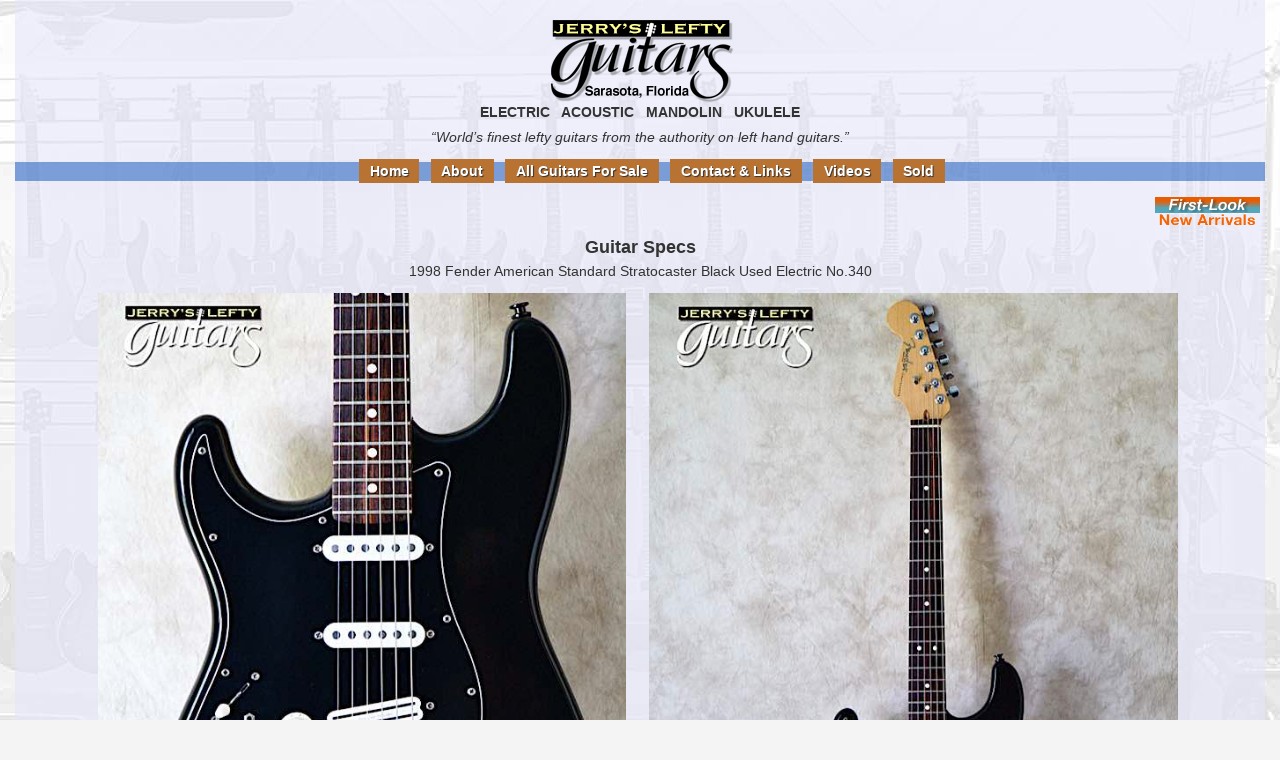

--- FILE ---
content_type: text/html; charset=UTF-8
request_url: https://www.jerrysleftyguitars.com/specs-fender-amer-standard-strat-blk-340-2207ue.html
body_size: 2268
content:
<!DOCTYPE HTML>
<html lang="en">
<head>
    <meta content="width=device-width, initial-scale=1" name="viewport">

    <meta content="IE=9; IE=8; IE=7; IE=EDGE; chrome=1" http-equiv="X-UA-Compatible">
	
	<meta http-equiv="Content-Type" content="text/html; charset=UTF-8">

<!-- Global site tag (gtag.js) - Google Analytics -->
<script async src="https://www.googletagmanager.com/gtag/js?id=G-TE8WXVB8GK"></script>
<script>
  window.dataLayer = window.dataLayer || [];
  function gtag(){dataLayer.push(arguments);}
  gtag('js', new Date());

  gtag('config', 'UA-48543905-1');
</script>

<title>Guitar Specs lefty sale 1998 Fender American Standard Stratocaster Black | Jerry's Lefty Guitars</title>

<meta content="Guitar Specs for used left handed guitar 1998 Fender American Standard Stratocaster Black | Jerry's Lefty Guitars" name="description"> 

<meta content="left handed fender guitar for sale from left hand guitar expert Jerry’s Lefty Guitars" name="keywords">

<meta name="format-detection" content="telephone=no">

<link href="stylejerry.css" rel="stylesheet" type="text/css" />
<link href="stylejerryPages.css" rel="stylesheet" type="text/css" />
<link href="stylejerrytab.css" rel="stylesheet" type="text/css" />
<link href="stylejerryPh.css" rel="stylesheet" type="text/css" />

<link rel="apple-touch-icon" href="https://www.jerrysleftyguitars.com/icon-apple-t-76t.png" />
<link rel="apple-touch-icon" sizes="76x76" href="https://www.jerrysleftyguitars.com/icon-apple-t-76t.png" />
<link rel="apple-touch-icon" sizes="120x120" href="https://www.jerrysleftyguitars.com/icon-apple-t-120o.png" />
<link rel="apple-touch-icon" sizes="152x152" href="https://www.jerrysleftyguitars.com/icon-apple-t-152g.png" />
<link rel="apple-touch-icon" sizes="180x180" href="https://www.jerrysleftyguitars.com/icon-apple-t-180pb.png" />
<link rel="icon" sizes="192x192" href="https://www.jerrysleftyguitars.com/icon-android192t.png" />
<link rel="shortcut icon" sizes="76x76" type="image/x-con" href="https://www.jerrysleftyguitars.com/favicon76pb.ico" />

<script>
function goBack() {
    window.history.back();
}
</script>
</head>

<body>

<div id="containerSpecs">
<a id="top"></a>

<div class="header">
<p><a href="index.html"><img src="_graphics/logo-jerrys2017.png" width="216" height="93" alt="Jerry's Lefty Guitars logo" /></a></p>
<div class="headerExtraText">
<p class="Sp"><strong>&nbsp;ELECTRIC&nbsp; &nbsp;ACOUSTIC&nbsp; &nbsp;MANDOLIN&nbsp;&nbsp;&nbsp;UKULELE&nbsp;</strong></p>
<!-- end headerExtraText--></div>
<p class="Sp"><em>&ldquo;World&rsquo;s finest lefty guitars from the authority on left hand guitars.&rdquo;</em></p>
<!-- end header--></div>

<div class="navigation">
<ul>
<li><a href="index.html">Home</a></li>
<li><a href="about/index.html">About</a></li>
<li><a href="left-handed-guitars-directory.html">All Guitars For Sale</a></li>
<li><a href="about/contact.html">Contact &amp; Links</a></li>
<li><a href="videos/index.html">Videos</a></li>
<li><a href="sold/index.html">Sold</a></li>
</ul>
<!-- end navigation--></div>

<div class="social">
<p><a href="http://www.jerrysleftyguitars.blogspot.com" target="_blank"><img src="_graphics/icon-first-look.png" width="105" height="30" alt="first look blogspot logo" class="firstLook" /></a></p>
<!-- end social--></div>

<div class="navMenu">
<div id="main">
<p>&nbsp;&nbsp;&nbsp;&nbsp;<span style="background-color:#63bfb7;color:#333333;font-size:30px;cursor:pointer;overflow:hidden;" onclick="openNav()">&#9776;</span>
<span style="color:#3D958E;font-size:18px;cursor:pointer" onclick="openNav()">&nbsp;<strong>MENU</strong></span></p>
<!-- end main--></div>

<div id="sideNavi" class="sidenav">
<a href="javascript:void(0)" class="closebtn" onclick="closeNav()">&times;</a>
<a href="index.html">Home</a>
<a href="about/index.html">About</a>
<a href="left-handed-guitars-directory.html">All Guitars For Sale</a>
<a href="about/contact.html">Contact &amp; Links</a>
<a href="videos/index.html">Videos</a>
<a href="sold/index.html">Sold</a>
<!-- end sideNavi--></div>
<!-- end navMenu--></div>

<div id="photoWrap">
<div class="photoRow">
<h1><strong>Guitar Specs</strong></h1>
<h2>1998 Fender American Standard Stratocaster Black Used Electric No.340</h2>
<!-- end photoRow--></div>

<div class="photoColumn">
<img src="images/left-handed/fender-guitar-amer-standard-strat-blk-340c.jpg" alt="sale guitar for lefthanders used electric 1998 Fender American Standard Stratocaster Black No.340 Close-up View" />
<!-- end photoColumn--></div>

<div class="photoColumn">
<img src="images/left-handed/fender-guitar-amer-standard-strat-blk-340f.jpg" alt="sale guitar for lefthanders used electric 1998 Fender American Standard Stratocaster Black No.340 Front View" />
<!-- end photoColumn--></div>

<div class="photoColumn">
<img src="images/left-handed/fender-guitar-amer-standard-strat-blk-340b.jpg" alt="sale guitar for lefthanders used electric 1998 Fender American Standard Stratocaster Black No.340 Back View" />
<!-- end photoColumn--></div>

<div class="photoColumn">
<img src="images/left-handed/fender-guitar-amer-standard-strat-blk-340s.jpg" alt="sale guitar for lefthanders used electric 1998 Fender American Standard Stratocaster Black No.340 Side View" />
<!-- end photoColumn--></div>

<div class="photoColumn">
<img src="images/left-handed/fender-guitar-amer-standard-strat-blk-340case.jpg" alt="sale guitar for lefthanders used electric 1998 Fender American Standard Stratocaster Black No.340 Case View" />
<!-- end photoColumn--></div>

<div class="photoColumn">
<h1><a href="https://www.flickr.com/photos/97189459@N06/albums/72177720300586337" target="_blank">View all photos of this guitar</a></h1>
<p>Manufacturer: Fender American Standard Stratocaster Black No.340</p>
<p>Model: American Standard Stratocaster</p>
<p>Instrument: Electric used left handed guitar No.340.</p>
<p>Condition (1998): 9.8 of 10</p>
<p>Color: Black</p>
<p>Weight: 8.0 lbs.</p>
<p>Additional Features with Comments from Jerry: Modded out to be like the Kurt Cobain Strat. Seymour Duncan Mini JB59 in the bridge position with coil split switch. My favorite Fender red label form fit case. Original white pick guard and and pick ups are in the case. Some very tiny dents in the top.</p>
<p>Case: Form-Fit Hardshell included in price.</p>

<!-- end photoColumn--></div>
<!-- end photoWrap--></div>

<div id="footerWrap">
<div id="footer">
<p class="button"><button onclick="goBack()">Back one page</button> <span class="sp1"><a href="#top">Top</a></span></p>

<p><a href="https://www.facebook.com/JerrysLeftyGuitars" target="_blank"><img src="_graphics/logo-facebookf.png" width="25" height="25" alt="Facebook logo" /></a></p>

<p><strong>Jerry's Lefty Guitars</strong> (Since&nbsp;2007)</p>
<p>Sarasota, Florida USA</p>
<p><img src="_graphics-na/number-main.gif" width="170" height="48" alt="number" /></p>
<!-- end footer --></div>
<!-- end footerWrap --></div>
<!-- end container --></div>

<script src="menu.js"></script>
</body>
</html>

--- FILE ---
content_type: text/css
request_url: https://www.jerrysleftyguitars.com/stylejerry.css
body_size: 2918
content:
@charset "UTF-8";

/*  RESETS AND FIXERS  */
body, h1, h2, h3, h4, h5, h6, p, blockquote, ul, ol, dl, address {
	margin: 0;
	padding: 0;
}
img { border: none; }
header, nav, main, section, article, aside, figure, time, footer { display: block; }
a:focus { outline: thin dotted; }

/* DOCUMENT */
html { background: #f4f4f4 url(_graphics/bkgd-main.jpg) no-repeat top center; }
body { 
	font-family: Arial, Helvetica, sans-serif; font-size: 100%;
}
/* TEXT */
h1 {
	color: #333333;
	margin: 0 0 .4em 0;
	font-size: 1.1em; 
	font-weight: bold;
	letter-spacing: normal;
	line-height: 1.375em;
	text-align: center;
}
h2 {
	color: #333333;
	margin: 0 0 .3em 0;
	font-size: .9em;
	font-weight: normal;
	letter-spacing: normal;
	line-height: 1.375em;
}
h3 {
	color: #333333;
	margin: 0 0 .3em 0;
	font-size: .9em;
	font-weight: normal;
	letter-spacing: normal;
	line-height: 1.375em;
}
p {
	color: #333333;
	margin: 0 0 .8em 0;
	font-size: .9em;
	font-weight: normal;
	line-height: 1.45em;
}

li {
	color: #333333;
	margin: 0 0 .8em 0;
	font-size: .9em;
	font-weight: normal;
	line-height: 1.375em;
}
a:link, a:visited { 
	color: #003399; 
	text-decoration: underline;
}
a:hover, a:active { 
	color: #6699cc;
	text-decoration: underline;
}
/*__________________*/
/*     UNIVERSALS   */
.message { clear: both; color: red; text-align: center; padding: 1em 1.5em 0em 1.5em; }
.picker { vertical-align: middle; padding-right: .35em; }
.qa { vertical-align: baseline; padding-right: .5em; padding-top: .15em; }
.sp1 { margin-left: .5em; }
.keyText { clear: both; text-align: left; padding: 1em 10em 1em 10em; }
.highlightYellow { background-color: #ffffba; padding: 1px 2px 1px; }
.iconSp { margin: .3em .5em 0 0; }
.imgSp { margin-right: 18px; }
.imgLeft { float: left; }
.noBreak { white-space: nowrap; }
h1.tight { margin-bottom: /*.15em;*/ 0; }
p.tight { margin-bottom: 0; }
.textNewest { color: #ff5d00; }
.textRed { color: red; }
.textStrikeThru { text-decoration: line-through; }
.textStrikeThruIndent { margin-left: 1em; text-decoration: line-through; }
.textSm { font-size: .9em; }
.textSmLsp { 
	font-size: .9em; margin-left: 5px;
}
/* ___________________*/
/*       HIDDEN      */
.navMenu { display: none; }

/* __________________ */
/*       Colors      */
.xpgNoBlue { 
	color: #6699cc; 
	font-weight: bold; 
	font-size: .8em;
	white-space: nowrap;
}
.xmobileFriendly { 
 	position: absolute;
	z-index: 100; 
	top: .5em; 
	left: 88%;
}
.clearfixLeft::after {
	content: "";
	clear: left;
	display: table;
}
.clearfixRight::after {
	content: "";
	clear: right;
	display: table;
}
.xcutline {
	font-style: italic;
	font-size: .9em;
	line-height: 1.4em;
	margin-top: -2px;
	margin-bottom: 15px;
}
.cutlineAbout {
	font-style: italic;
	font-size: .9em;
	line-height: 1.4em;
	text-align: center;
}
/* open menu dark turq. */
.xRcolorBkTurq { 	
	background-color: rgba(146,182,179,.3);
	-moz-border-radius: 25px 25px 25px 25px; border-radius: 25px 25px 25px 25px;
	padding: 1em 1em 1em 1.5em;	
}
/* index page front Right */
.colorFront { 
    /* silver */
    background-color: rgba(192,192,192,0.30);
	-moz-border-radius: 25px 25px 25px 25px; border-radius: 25px 25px 25px 25px;
	padding: 1em 1.5em 1em 1.5em;
}
/* directory pg bottom of legend */
.colorLegend { 
    /* pale cooper */
	/*background-color: rgb(246,227,214);*/
    background-color: rgba(229,194,162,0.20);
	-moz-border-radius: 100px 100px 0 0; border-radius: 100px 100px 0 0;
	padding: 1em 1em 1em 2em; 
}
/* about page on R */
.colorAbout{ 
	/* silver */
    background-color: rgba(192,192,192,0.30);
	-moz-border-radius: 25px 25px 25px 25px; border-radius: 25px 25px 25px 25px;
	padding: 1em 1em 1em 1.5em;
}
/* contactindex page on Right */
.colorContact { 
    /* silver */
    background-color: rgba(192,192,192,0.30);
	-moz-border-radius: 25px 25px 25px 25px; border-radius: 25px 25px 25px 25px;
	padding: 1em 1em 1em 1.5em;
}
/* Links page on Right */
.colorLinks { 
    /* silver */
    background-color: rgba(192,192,192,0.30);
	-moz-border-radius: 25px 25px 25px 25px; border-radius: 25px 25px 25px 25px;
	padding: 1em 1em 1em 1.5em;
} 
/* _________________ */
/*      CONTAINER    */
#container { 
	 /*custom off white*/ 
    background-color: rgba(244,244,244,.6);
	margin: 0 auto;
	padding-top: 1em;
	text-align: left;
	max-width: 1250px;
}
 #containerSpecs { 
     /*COLOR*/
     /*for electric spec pages*/ 
     background-color: 
     /*lavender/pale lavender*/ 
     rgba(230,230,250, 0.6);
    /*Alice Blue*/ 
    /*rgba(240,248,255, 0.6);*/
    /*cornsilk/pale blue*/ 
    /*rgba(255,248,220, 0.6);*/
    /*blanchedAlmond/orange*/ 
    /*rgba(255,235,215, 0.6);*/
    /*azure/pale blue*/ 
    /*rgba(240,255,255, 0.6);*/
    /*gainsboro/pale gray*/ 
    /*rgba(220,220,220, 0.6);*/
    /*honeyDew/light green*/ 
    /* rgba(240,255,240, 0.6);*/
    /*ivory/very very pale orange*/ 
    /*rgba(255,255,240, 0.6);*/
    /*linen/pale orange*/ 
    /*rgba(250,240,230, 0.6);*/
    /*seaShell/pale orange-pink*/ 
    /*rgba(255,245,238, 0.6);*/
    /*old lace/pale pink*/ 
    /*rgba(253,245,250, 0.6);*/
    /*mint cream/mint green*/ 
    /*rgba(245,255,250, 0.6);*/
    /*custom pink*/ 
    /*rgba(255,228,250, 0.6);*/
    /*light yellow*/ 
    /*rgba(255,255,224, 0.6);*/
    /*lemon chiffon*/ 
    /*rgba(250,250,205, 0.6);*/
	margin: 0 auto;
	padding-top: 1em;
	text-align: left;
	max-width: 1250px;
 }
#containerSpecsA {
    /*COLOR*/
    /*for acoustic spec pages*/     
    /*Custom pale copper*/ 
    background-color: rgba(239,228,214,0.65);
	margin: 0 auto;
	padding-top: 1em;
	text-align: left;
	max-width: 1250px;
 }
#containerSold { 
	/*for sold pages*/ 
    background-color: rgba(218,235,204,0.60);
	margin: 0 auto;
	padding-top: 1em;
	text-align: left;
	max-width: 1250px;
}
/* ___________________*/
/*        HEADER     */
.header {	
	margin: 0 auto;
	padding-left: 1em;
	padding-right: 1em;
	width: 90%;
	/*width: 18%;*/
	clear: both; 
	position: relative; 
}
.header p { text-align: center; margin-bottom: -10px; }
/*.header p span { margin-left: 1.5em; }*/
.header p.combine { display: inline; }
.header p.Sp { 
	margin-bottom: 8px; line-height: 1.2em;
}


/* Bar colors */
.navigation { 
/*COLOR nice blue*/
    background-color: rgba(15,82,186,0.50); 
}
/* footer strip bar color */
/*COLOR nice blue*/
.footerBar { 
    /*background-color: rgba(5,45,141,0.30);*/
    background-color: rgba(15,82,186,0.50);
}

 /* _______________ */
/*    NAVIGATION    */
.navigation { 
	/*COLOR nice blue*/
    /*background-color: rgba(5,45,141,0.30);*/
	margin: 0 auto;
	text-align: center;
	margin-top: 1em;
    margin-bottom: 1em;
	position: relative;
	width: 100;
}
.navigation ul { 
	display: inline;
	text-align: center;
	padding: 1em 0em 0em 1.5em;
	list-style: none; 
}
.navigation li { 
	color: #ffffff;
	display: inline; 
	text-align: center;
    font-weight: bold;
	white-space: nowrap; 
}
/*  COPPER background COLOR for buttons */
.navigation li a { 
	/*background-color: #be7619;*/
    background-color: rgb(184,115,51);
    color: #ffffff;
    text-shadow: 1px 1px 1px #333333; 
	display: inline;
	padding: .3em .75em .25em .75em; 
	text-decoration: none; 
	white-space: nowrap;
}
/*  TURQ.HOVER COLOR for buttons */
.navigation li a:hover, .navigation li a:active { 
    background-color: rgb(86,196,200);
    color: #ffffff;
    text-shadow: 1px 1px 1px #333333; 
	display: inline; 
	padding: .3em .75em .25em .75em; 
	text-decoration: none; 
}
/*  TURQ.ON COLOR for buttons same as avove */
.navigation li a#current, .navigation li a#current:hover, .navigation li a#current:active { 
    background-color: rgb(86,196,200);
	color: #ffffff;
    text-shadow: 1px 1px 1px #333333; 
	cursor: default; 
	display: inline; 
	padding: .3em .75em .25em .75em;
	text-decoration: none;
}
/* _______________ */
/*      SOCIAL    */
.social { 
	clear: both; 
	float: right;
	margin: 0 auto; 
	padding: 0;
}
.social p { 
	margin: 0;
   /*padding-top: -2em;*/
	text-align: right;
}
.social img.firstLook { 
	padding-left: .35em; 
	padding-right: .35em; 
}
.photoColumn { 
	float: left;
	margin: 0 auto;
	padding: .5em .20em .5em 1.25em;
	width: 47%; 
}
.photoColumn img { 
    width: 100%; 
    height: auto; 
}
.photoColumn p { 
    display: block; 
    margin: 0; 
    padding: 0 .5em 0 .5em;
}
.photoColumn p:nth-child(even) { background: #ffffff; }
.photoColumn p:nth-child(odd) { background: none; }

/* ______________ */
/*  AUTHORIZED DEALER  */
#dealerWrap { 	
	clear: both;
	/*margin: 0 auto;*/
	position: relative;
	margin: -1.5em 0 0 0;
	padding: 0 0 0 0;
	width: 100%;
}
.dealerRow { 
	text-align: center; 
	margin-left: 5em;
	padding: 1em 1em 0em 1em; 
	width: 85%;
}
.dealerRow h1 { 
	display: inline; 
	/*line-height: 2.5em;*/ 
	padding: 0 .25em 0 .25em;
	white-space: nowrap; 
	width: 95%;
}
.dealerRow h2 {
	margin: 0em;
	padding: 1em 0 .5em 0;
	text-align: center; 
	width: 100%;
}
.dealerRow h3 {
	margin: 0;
	padding: 0 .3em .5em .3em;
	text-align: left; 
	width: 100%;
}
.dealerRow p { 
	display: inline;
	padding: 0 .3em 0 .3em;
	text-align: center; 
	white-space: nowrap;
}
.dealerRow ul { 
	line-style: none;
	margin: 0;
	padding: 0 .3em .5em .3em;
	text-align: left; 	
}
.dealerRow li { 
	display: inline;
	margin: 0;
	padding: 0 .3em 0 .3em;
	line-height: 2em;
	text-align: left; 
	white-space: nowrap;
}
/* ____________________________________ */
/* __PHOTO ENLARGEMENT & SPECS_____ */

#photoWrap { 
	margin: 0 auto;
	/*padding-left: 1.75em;*/
	padding-top: 13px; 
	position: relative; 
	clear: both; 
	max-width: 90%; 
	}
	
.photoRow { margin: 0 auto; }
.photoRow h1 { margin-top: -10px; text-align: center; }
.photoRow h2 { margin-top: -4px; text-align: center; }

/* ___________________*/
/* FOOTER WRAP and BAR AND FOOTER . */
#footerWrap { 
	margin: 0 auto; 
	clear: both;
	padding-bottom: 1em; 
	width: 100%;
}


.footerBar { 
	clear: both;
	position: relative;
	height: 20px;
	margin-top: 1em;
	margin-bottom: 2em;
	z-index: 1;
	width: 100%;
}
.footerBar p { width: 100%; text-align: center; }
.footerBar img { margin-top: -8px; }

#footer { 
	color: #333333; 
	position: relative; 
	clear: both; 
	margin: 1em 0 0 0; 
	padding-bottom: 1em;
	z-index: 1;
}	
#footer p { 
	text-align: center; 
	margin-bottom: -1px;
}
#footer p.top { 
	padding-bottom: 1em;
	text-align: center;
}
#footer p.updated { font-size: .8em; }

#footer p.button { padding: 2em 0 1em 0; } 


--- FILE ---
content_type: text/css
request_url: https://www.jerrysleftyguitars.com/stylejerryPages.css
body_size: 2642
content:
@charset "UTF-8";

/* ______________ */
/*    HOME PAGE */
/*PHOTO SHOW jquery*/
#photoShow {
	clear: both;
	position: relative;
	margin: 0 auto;
	padding-top: 0;
	width: 750px;
	height: 300px;
}
#photoShow div {
	position: absolute;
	z-index: 0;
}
#photoShow div.previous { z-index: 1; }
#photoShow div.current { z-index: 2; }

/* ______________*/
/* FRONT PAGE FLOATER */
.photoColumn {
	width: 47%; 
}
.floater {
	float: left;
	margin-bottom: 1em;
	position: relative;
	padding: 1em 0em 1em 0em;
	text-align: center;
	width: 60%;
}
.floater h1 { 
	text-align: left; width: 100%; 
	padding-left: 3em;
}
.floater .floatee {
	display: inline-block;
	/*margin-right: 1em;*/
	margin-right: .5em;
	/*margin-bottom: 1.5em;*/
	margin-bottom: 2em;
	text-align: left;
	vertical-align: top;
	width: 200px;
}
.floater .floatee p {
	line-height: 1.3em;
	margin: 0;
	padding: 0;
	width: 100%;
}
.floater .floatee .thumbnail { text-align: center; }

.floater .floatee ul { 
	text-align: left; 
	list-type: none; 
	margin-top: 0; 
}
.floater .floatee li { 
	display: inline; 
	list-type: none;
	padding-right: .25em; 
}
/* _________________ */
/* FRONT PAGE Right Side */
.frontWrap { 
	clear: both; 
	margin: 0 auto;
	position: relative; 
	width: 100%;
	overflow: hidden;
}
.frontSide {
	float: right;
	margin: 1em 1em 1em 1em;
    padding-bottom: 2em;
	position: relative; 
	text-align: center;
	width: 25%;
}
.frontSide h1 { 
	text-align: left; 
	margin-top: 1.5em; 
	margin-bottom: 0;
}
.frontSide p { 
	text-align: left;
	width: 98%;
}
.ccFrontSide { margin-bottom: 1em; }

.ccFrontSide img { width: 95%; height: auto; }

.ccFrontSide p { 
	display: inline; 
	text-align: center;
	margin-bottom: 1.5em;
	padding: 0; 
}
.posterFront p { 
	display: inline; 
	margin-bottom: 1.5em;
	padding-bottom: 1.5em; 
	text-align: center;
	/*width: 95%; */
}
.imgposterFront { margin-bottom: 1em; }

/*.frontSide .strapsAvailable {
	padding: 1em 1em 1em 2em;
	width: 90%;
}
*/
/*.frontSide .strapsAvailable h1 { width: 80%; }*/

/*.frontSide .strapsAvailable p { 
	text-align: left;
	padding: 0 1em 0 0em; 
	width: 100%;
}*/

/*.frontSide .strapsAvailable img { float: left; 
	margin-right: 15px; height: auto;
}*/
/* _______________*/
/*      ABOUT     */
#aboutWrap { 
	margin-top: .5em; 
	clear: both; 
	margin: 0 auto;
	padding: 0 0 1em 0;
	position: relative; 
	width: 100%;
	overflow: hidden;
}
.aboutJerry { 
	float: left; 
	margin: 0 0 0 1em;	
	padding: 0 0 1em 1em; 
	width: 56%;
}
.aboutJerry h1 { text-align: left; }
.aboutJerry p { width: 100%; }

.JerryChance { 
	font-size: .9em;
	font-style: italic;
	line-height: 1.1em;
	float: left;
    margin: .2em 2em 0 0;
}
/* _______________*/
/*  ABOUT  Right Side */
.aboutR {
	float: right;
	margin: 2em 2em 0 1em;
	text-align: center; 
	width: 28%;
}
.aboutR h1, .aboutR h2, .aboutR p { text-align: left; }

.aboutR h2 { padding-top: .5em; }

.ccAbout { margin: 0 0 .5em 0; }

.ccAbout p { 
	display: inline; text-align: center;
}
/* _________________*/
/*  CONTACT & LINKS */
#contactWrap { 
	margin-top: .5em; 
	clear: both; 
	margin: 0 auto;
	padding: 0 0 1em 0;
	position: relative; 
	width: 100%;
	overflow: hidden;
}
.contact1 { 
	float: left; 
	margin: 0 1em 0 13em; 
	padding: 0 0 0 0; 
	width: 28%; 
}
.contact1 h1 {
	text-align: left; 
}
.contact1 h2 { 
	text-align: left; 
	padding-top: 1em;
}
.contact1 p { text-align: left; }

.contact2 { 
	float: right; 
	margin: .5em 0 1.5em 0; 
	padding: 0 6em 0 0; 
	width: 30%; 
}

.contact2 ul.rightContact { 
	list-style: none; 
	text-align: left; 
}
.contact2 li { 
	display: inline; 
	list-type: none; 
	line-height: 1.75em;
	margin: 0; 
	padding: 0 .25em 0 .25em; 
	white-space: nowrap; 
}
/* _________________ */
/* FOR SALE --11 PAGES*/
#topper100 { 
	clear: both; 
	margin: 0 auto; 
	padding-top: .5em;
	position: relative; 
	/*width: 100%;*/
	width: 70%;
	/*text-align: center;*/
	text-align: left; 
	padding-left: 17em;
	padding-right: 7em;
	margin-bottom: 0em;
	padding: 0em 0em 0em .75em;
	overflow: hidden;
}
#topper100 h1, #topper100 h2, #topper100 h3, #topper100 p { width: 100%; }

#topper100 h2 {
	margin-top: 1em;
	margin-bottom: .25em;
}
#topper100 h3 { 
	margin-top: .5em;
	margin-bottom: 1em; 
	text-align: center;
}
#topper100 p { 
	display: inline; 
	margin-right: .5em;
}
#topper100 ul { 
	text-align: left; 
	list-type: none; 
	margin: .75em 0 .25em 0;
	padding: 0 0 .25em 0;
}
#topper100 li { 
	display: inline;
	white-space: nowrap;
	padding: 0 .5em 0 0;
}
#topper100 li a.current, #topper100 li a.current:hover, #topper100 li a.current:active { 
	text-decoration: none; 
	cursor: default; 
	color: #6699cc; 
	font-weight: bold; 
	font-size: .95em;
}	
.pageLinks { margin: .25em 0 -1em 0; }	

/* _________________ */
/* FOR SALE -- floater 100 */
#floater100Wrap { 	
	clear: both;
	margin: 0 auto;
	position: relative; 
	max-width: 100%;
	overflow: hidden;
}
.floater100 {
	text-align: center;
	margin-bottom: 0em;
	width: 100%;
}
.floater100 h1 { 
	margin-right: 1.5em;
	margin-bottom: -2em;
	text-align: left; 
	padding: 0em; 
	width: 100%; 
}	
.floater100 h2 { 
	text-align: center; 
	padding: 1em 2em 1em 1em; 
	width: 90%; 
}
.floater100 p { 
	text-align: left; 
	margin: 0em 1em 1em 4em; 
	width: 90%; 
} 
.floater100 ul.names { 
	text-align: center;
	list-type: none; 
	margin: .75em 0 .75em 4em;
	padding: 0;
	width: 90%;
}
.floater100 li { 
	Font-size: 1.1em;
	/*font-weight: bold;*/
	display: inline;
	padding: 0 .25em 0 .25em;
}
/* _________________ */
/* FOR SALE -- FLOATEE */
.floater100 .floatee .thumbnail { text-align: center; }
.floater100 .floateexWide .thumbnail { text-align: center; }

.floater100 .floatee {
	display: inline-block;
	margin-left: .5em; 
	margin-right: .5em;
	margin-bottom: 1em;
	text-align: left;
	vertical-align: top;
	width: 135px;
}
.floater100 .floatee p {
	line-height: 1.3em;
	margin: 0;
	padding: 0;
	text-align: left; 
	width: 100%;
}
.floater100 .floatee ul { 
	text-align: left; 
	list-type: none; 
	margin-top: 0; 
}
.floater100 .floatee li { 
	display: inline; 
	list-type: none;
	padding-right: .25em; 
}
.floater100 .floateexWide {
	display: inline-block;
	margin-right: .75em;
	margin-bottom: 1em;
	text-align: left;
	vertical-align: top;
	width: 200px;
}
.floater100 .floateexWide p {
	line-height: 1.2em;
	margin: 0;
	padding: 0;
	text-align: left;
	width: 100%;
}
.floater100 .floateexWide ul { 
	text-align: left;
	list-type: none; 
	margin-top: 0; 
}
.floater100 .floateexWide li { 
	display: inline; 
	list-type: none; 
	padding-right: .25em;
}

/* _________________ */
/*      LEGEND      */
#legendWrap {
	clear: both;
	margin: -1em 6em 2em 10em;
	position: relative;
	text-align: left;
	width: 75%; 
}
.colorLegend { padding: 0 3em 2em 7em; }
.colorLegend h1 { 
	text-align: center; 
	margin: .5em 0 0 0;
	padding: .75em 0 0 0;
}
.colorLegend h1.legend { 
	text-align: center; 
	margin: .5em 0 -.75em 0;
	padding: .75em 0 0 0;
}
.colorLegend h2 { 
	text-align: left; 
	margin: .5em 0 -0em 0;
}
.colorLegend p { 
	margin: 0 0.15em 0; 
	padding: 0; 
	width: 100%;
}
.colorLegend p img.iconMid { 
	vertical-align: middle; 
	margin: 0 0 .35em 0;
}
.colorLegend p img.iconBase { 
    vertical-align: bottom; 
	margin: 0 .15em .5em 0;
}
/* _________________ */
/*      VIDEOS      */
#floater100VideoWrap { 	
	clear: both;
	margin: 0 auto;
	position: relative; 
	width: 100%;
	overflow: hidden;
}
.videoTopper { margin-top: 0em; }
.videoTopper h1, .videoTopper p { 
	margin: 0; 
	padding: 0 2.5em .25em 2em; 
	text-align: center; 
}
.floater100Video {
	margin-left: .75em; 
	margin-right: .75em;
	margin-bottom: 0em;
	text-align: center;
	width: 96%;
}
.floater100Video h1 { 
	text-align: center; 
	width: 98%;
} 
.floater100Video p { 
	text-align: center; 
	width: 98%; 
}
/* _________________ */
/*  VIDEOS FLOATEES */
.floater100Video .floatee100Video {
	display: inline-block;
	margin-left: .5em; 
	margin-right: .5em;
	margin-bottom: 0em;
	padding-top: 1em;
	text-align: left;
	vertical-align: top;
	width: 195px;
}	
.floater100Video .floatee100Video p {
	line-height: 1.2em;
	margin: 0;
	padding: 0 0 0 0;
	text-align: left; 
	width: 100%;
}
/* _________________ */
/*      BIG VIDEOS      */
#videoBigWrap { margin: 0 auto; }
.videoBig { 
	width: 50%; 
	padding-bottom: 28.125%; 
	position: relative; 
	/*margin-left: 18.75em;*/
    margin-left: 26%;
}
.videoBig iframe {
	position: absolute;
	width: 100%;
	height: 100%;
}
.cutlineVideo { 
	text-align: center;
	font-style: italic;
	font-size: .9em;
	line-height: 1.4em;
	margin-top: .25em;
	margin-bottom: 15px;
    margin-left: 3%;
}
ul { 
	list-type: none; 
	text-align: center; 
	padding-bottom: 1em;
}
li { 
	display: inline; 
	list-type: none;
	padding-left: .25em;
	padding-right: .25em;
	white-space: nowrap;
}
li a.current, li a.current:hover, li a.current:active { 
	color: #6699cc;
	cursor: default;
	font-weight: normal;
	text-decoration: none; 
}
/*______________________ */
/* SOLD NEW DIRECTORY all names */
#soldDirectoryWrap {
	clear: both;
	margin: 0 auto;
	padding: 0 0 0 0;
	position: relative; 
	width: 95%;
	overflow: hidden;
}
.soldDirectory { 
	margin: 0 0 0 0;
	padding: 0 0 0 0;
	width: 100%;
}
.soldDirectory h1 { 
	text-align: center; 
	margin: 0 0 0 0; 
	/*width: 100%; */
}

.soldDirectory p { 
	/*display: inline;*/
	margin: 0 0 0 4em;
	width: 90%;
}

.soldDirectoryNames { 
	text-align: justify; 
	padding: 0 0 0 3em; 
	width: 92%;
}
.soldDirectoryNames p { 
	display: inline; 
	line-height: 2.5em; 
	padding: 0 .5em 0 .5em;
	white-space: nowrap;
	width: 100%;
}
/* _________________ */
/*    NEW SOLD 100   */
#floater100SoldWrap {
	clear: both;
	margin: 0 auto;
	padding-bottom: 1em;
	position: relative; 
	width: 100%;
	overflow: hidden;
}
.floater100Sold {
	text-align: center;
	margin-bottom: -3em;
	width: 100%;
}
.floater100Sold h1 { 
	text-align: center; 
	/*margin-top: 1em; */
margin-bottom: -.05em;
	width: 100%; 
} 
.floater100Sold p { 
	line-height: 1.2em;
	text-align: center; 
	padding-top: .5em;
	width: 100%; 
}
.floater100Sold p.manu {  
	display: inline;
	font-size: 1.1em;
	font-weight: bold;
	padding-left: .20em;
	padding-right: .20em;
	white-space: nowrap;
	width: 90%;
}
.floater100Sold ul { 
	list-type: none; 
	padding-top: .5em; 
	padding-bottom: 1em; 
}
.floater100Sold li { 
	display: inline; 
	list-type: none;
	padding-left: .25em;
	padding-right: .25em;
	white-space: nowrap;
}
.floater100Sold li a.current, .floater100Sold li a.current:hover, .floater100Sold li a.current:active { 
	color: #6699cc;
	cursor: default;
	font-weight: normal;
	text-decoration: none; 
}
.floater100Sold .floatee {
	display: inline-block;
	margin-left: .5em; 
	margin-right: .5em;
	margin-bottom: 1em;
	text-align: left;
	vertical-align: top;
	width: 135px;
}
.floater100Sold .floatee .thumbnail { text-align: center; }
.floater100Sold .floateexWide .thumbnail { text-align: center; }	
.floater100Sold .floatee p {
	line-height: 1.3em;
	margin: 0;
	padding: 0;
	text-align: left; 
	width: 100%;
}
.floater100Sold .floatee ul { 
	text-align: left; 
	list-type: none; 
	margin-top: -.40em; 
}
.floater100Sold .floatee li { 
	display: inline; 
	list-type: none;
	padding-right: .25em; 
}
.floater100Sold .floateexWide {
	display: inline-block;
	margin-right: .75em;
	margin-bottom: 1em;
	text-align: left;
	vertical-align: top;
	width: 200px;
}
.floater100Sold .floateexWide p {
	line-height: 1.3em;
	margin: 0;
	padding: 0;
	text-align: left;
	width: 100%;
}
.floater100Sold .floateexWide ul { 
	text-align: left; 
	list-type: none; 
	margin-top: -.40em; 
}
.floater100Sold .floateexWide li { 
	display: inline; 
	list-type: none;
	padding-right: .25em; 
}
/* __________________ */
/*    OLD SOLD  */ 
.oldSold li.pix  { 
	list-style: none;
	display: inline;
	line-height: 3em;
	padding: 0em .5em 0em .5em;
	text-align: center;
	width: 100%; 
}

/* _________________ */
/*   COULD BE JUNK     */
#overlay {
	height: 100%;
	width: 100%;
	background: rgba(255, 255, 255, .85);
	position: fixed; 
	left: 0;
	top: 0;
	z-index: 5;
}
/* _________________ */
/* PROGRESS IF NEEDED*/
.spinner {
	width: 40px;
	height: 40px;
	border: 2px solid #d5d1d1;
	border-top: 3px solid #4da8ff;
	/*border-right: 3px solid #cacaca;*/
	border-radius: 100%;
	position: fixed;
  	top: 0;
	left: 0;
	bottom: 0;
	right: 0;
	margin: auto;
	animation: spin 1s infinite linear;
	z-index: 10;
}
@keyframes spin {
	from{
		transform: rotate(0deg);
	}to{
		transform: rotate(360deg);
	}
}

--- FILE ---
content_type: text/css
request_url: https://www.jerrysleftyguitars.com/stylejerrytab.css
body_size: 1532
content:
@charset "UTF-8";

/*  ___________________ */
/* M E D I A    Q U I E R Y */ 
/* M E D I A    Q U I E R Y */ 
/* tablets 2 column menu goes left */
@media screen and (max-width: 960px) {

.message { padding: 1em 10em 1em 10em; }

.JerryChance { 
	float: none;
	text-align: center;
}
/*  _______________ */
/* NAVIGATION */
.navigation { text-align: left; }


/*  _______________ */
/* CONTAINER */
#container {
	margin: 0;
	padding: 1em 0 0 0;
	max-width: 100%;
	overflow: hidden; 
}
.photoColumn { 
	float: left;
	margin: 0 auto;
    padding: .5em .20em .5em 1em;
	width: 47%; 
}

/*  _______________ */
/* FRONT PAGE*/	
.frontSide { width: 35%; }
.frontSide p { padding-right: 0; width: 95%; }

 /*  _______________ */
/*     LEGEND */	
#legendWrap {
	margin: -1em 6em 2em 9em;
	width: 70%; 
}
.colorLegend { padding: 0 3em 2em 3em; }

 /*  _______________ */
/*    DEALER ROW */
.dealerRow {  
	/*margin-left: 3em;*/
	width: 80%;
}
/*  _______________ */
/* ABOUT */	
.aboutJerry { 
	padding: 0 0 0 1em; 
	width: 48%;
}
.aboutR { margin-right: 3em; width: 280px; }

/*  _______________ */
/* CONTACT & LINKS */	
.contact1 { margin: 0 .5em 0 5em; width: 35%; }
.contact2 { margin: 0 0 0 3em; width: 35%; }

/*.strapsTopper100 p { 
	margin: 0 8em 1em 10em; 
	width: 70%;
}*/
/* ____________________*/
/*     VIDEO     */
#videoBigWrap { margin: 0 auto; }
.videoBig { width: 80%; padding-bottom: 42.1875%; margin-left: 5em; margin-top: .5em; }

/* ____________________*/
/*     SOLD DIRECTORY     */
.soldDirectoryNames { 
	text-align: justify; 
	padding: 0 0 0 2em; 
	width: 92%;
}
.soldDirectory p { 
	/*display: inline;*/
	margin: 0 0 0 2.75em;
	width: 90%;
}
}
/*  ______________________ */ 
/* M E D I A    Q U I E R Y */
/* M E D I A    Q U I E R Y */
/* 2 column NEW MOBILE MENU at top */
@media screen and (max-width: 775px) {
.photoColumn { 
	float: left;
	margin: 0 auto;
    padding: .5em .20em .5em 1em;
	width: 45%; 
}
/*  ___________________  */
/*         HIDDEN       */
#photoShow { display: none; }
#slideshowContainer { display: none; }
#header { margin: 0; padding: 0; width: 100%; }
/*.strapsMobile { display: none; }*/
.navigation { display: none; }
.newArrivalsDesktopOnly { display: none; }
.navMenu { display: inline-block; }
.mobileFriendly { display: none; }

/*_____________________*/
/* _IMAGE & VIDEO RESIZING ETC. */
.ccAbout img { width: 95%; height: auto; }
/*  ___________________  */
/*         HEADER      */
.header { margin-bottom: 2em; }
/* ____________________*/
/* NAVIGATION MENU */
.main { font-size: .5em; }
.sidenav {
	height: 100%;
    width: 0;
    position: fixed;
    z-index: 1;
	top: 0;
    left: 0;
	background-color: #d7e0df;
    overflow-x: hidden;
    transition: 0.5s;
    /*padding-top: 60px;*/
	padding-top: 20px; 
}
.sidenav a {
    /*padding: 8px 8px 10px 32px;*/
	padding: 8px 8px 8px 16px;
    text-decoration: none;
    /*font-size: 25px;*/
	font-size: 1em;
	color: #333333;
    display: block;
    transition: 0.3s;
}
.sidenav a:hover {
    color: #868686;
	/* color: #CCEAE7; */
}
.sidenav .closebtn {
    position: absolute;
    top: 0;
    right: 25px;
    font-size: 46px;
    margin-left: 50px;
}
/* ____________________*/
/*    SOCIAL    */
.social { float: none;  margin-top: -1.5em; margin-bottom: .5em;}
.social p { text-align: center; }
.photoColumn { 
	float: left;
	margin: 0 auto;
    padding: .5em .20em .5em 4em;
	width: 80%; 
}
/* ____________________*/
/*    FRONT PAGE    */
.floater { 
	padding-left: 0em;
	float: left; 
	width: 50%; 
}
.floater h1 { 
	padding-left: 3em;
	text-align: left; 
	width: 95%; 
}
.frontSide { width: 40%; }
.frontSide p { width: 95%; }

 /*  _______________ */
/*     LEGEND */	
#legendWrap {
	margin: -1em 2em 2em 3em;
	width: 85%; 
}
.colorLegend { padding: 0 3em 2em 3em; }

/* ____________________*/
/*FRONT PAGE dealer rows*/
.dealerRow {  
	margin-left: 2em;
	width: 85%;
}
/* ____________________*/
/*        ABOUT      */
.aboutR { margin-left: 2em; width: 30%; }
/* ____________________*/
/*     FOR SALE pages */
.floater100 p { margin-left: 2em; width: 95%; } 

.floater100 ul.names {  
	margin: .75em 0 .75em 2em;
	width: 95%;
}
/* _______________ */
/* CONTACT & LINKS */	
.contact1 { float: none; margin: 0 1em 0 4em; padding: 0 0 0 0; width: 100%; }
.contact2 { float: none; margin: 1em 1em 0 4em; padding: 0 0 0 0; width: 100%; }
.contact1 ul, .contact2 ul { width: 75%; }

/* ____________________*/
/*     VIDEO     */
.videoBig { width: 100%; padding-bottom: 56.25%; margin-left: 0em; }

/* ____________________*/
/*     SOLD DIRECTORY     */
.soldDirectoryNames { 
	text-align: justify; 
	padding: 0 0 0 2em; 
	width: 90%;
}
.soldDirectory p { 
	/*display: inline;*/
	margin: 0 0 0 2.75em;
	width: 85%;
}
/* ____________________*/
/*      FOOTER     */
.footerBar { background-color: #63bfb7; }
}

--- FILE ---
content_type: text/css
request_url: https://www.jerrysleftyguitars.com/stylejerryPh.css
body_size: 1266
content:
@charset "UTF-8";

/*  ___________________ */
/* M E D I A    Q U I E R Y */
/* M E D I A    Q U I E R Y */ 
/* single column hamburger menu*/
@media screen and (max-width: 620px) {

body {
  overflow-x: hidden; /* Hide horizontal scrollbar */
  overflow-y: scroll; 
}

.message { padding: 1em 5em 2em 5em; }

/*  ___________________ */
/* _IMAGE & VIDEO RESIZING ETC. */
.ccAbout img { width: 195px; height: 61px; /*padding-top: .5em;*/ }

.ccFrontSide img { width: 75%; height: auto; }

.JerryChance { 
	margin: 0; padding: 0; 
	width: 90%;
}
.contact1 p { margin-right: 3em; }

/*  ___________ */
/*   HIDDEN   */
/*.strapsDesktop { display: none; }*/
/*.strapsMobile { display: block; }*/
.headerExtraText { display: none; }

/* _____________________ */
/*      HOME */

.photoColumn { 
	float: left;
	margin: 0 auto;
    padding: .5em .20em .5em 1em;
	width: 90%; 
}
#frontWrap { 
	margin-top: 0;
	padding: 0 1em 1em 1em;
}
.frontSide { 
	float: none; 
	margin: 1em 2em 1em 2em;
	/*padding: 1em 2em 1em 2em; */
	width: 87%; }
.frontSide p, .frontSide h1 { width: 95%; } 
	
.floater { 
	padding: 0 1em 1em 1em;
	float: none;
	width: 100%; }
.floater h1 { 
	padding: 1em; 
	text-align: left; 
	width: 100%;
}
#legendWrap {
	margin: -1em 2em 2em 2.5em;
	width: 85%; 
}
.colorLegend { padding: 0 2em 2em 2em; }

/* ____________________ */
/*      ABOUT  */
.aboutJerry { width: 100%; }
.aboutJerry h1, .aboutJerry p { width: 90%; }
.aboutR { 	
	clear: both; 
	float: none; 
	margin: 1em 2em 1em 2em;
	width: 88%; }
.aboutR p, .aboutR h1 { width: 90%; }

/* ____________________ */
/* FOR SALE 17 pages */

.floater100 p { margin-left: 1em; width: 90%;} 
.floater100 ul { margin-left: 0; width: 90%; }
.floater100 ul.names {  
	margin: .75em 0 .75em 1em;
	width: 90%;
}
/* ____________________*/
/*     SOLD DIRECTORY     */
.soldDirectoryNames { 
	text-align: left; 
	padding: 0 0 0 .5em; 
	width: 96%;
}
.soldDirectory p { 
	margin: 0 0 0 1em;
	width: 95%;
}
}
/*  ___________________ */
/* M E D I A    Q U I E R Y */
/* M E D I A    Q U I E R Y */
/* phones */
@media screen and (max-width: 525px) {

body {
  overflow-x: hidden; /* Hide horizontal scrollbar */
  overflow-y: scroll; 
}

.message { padding: 1em 2em 1em 2em; }

/* ____________________ */
/*          HOME   */
.frontSide { 
	float: none; 
	margin: 1em 2em 1em 2em;
	width: 85%;
}
.frontSide p, .frontSide h1 { width: 95%; }

/* ____________________ */
/*       LEGEND   */
#legendWrap {
	margin: -1em 1em 2em 1em;
	width: 90%; 
}
.colorLegend { padding: 0 1em 2em 1.5em; }

.dealerRow { width: 85%; }

/* ___________________ */
/*   CONTACT & LINKS */
.contact1 { margin: 0 1em 0 2em; padding: 0 0 0 0; width: 100%; }
.contact2 { margin: 0 1em 0 4em; padding: 0 0 0 0; width: 100%; }
.contact2 li { padding: 0 .25em 0 0; }

/*.soldDirectoryNames { padding: 1em 1em 1em 1em; width: 90%; }*/

/* ___________________ */
/*   FOR SALE pages  */
#topper100 { margin: 1em 0em 1em 1em; padding-left: 0em; padding-right: 0em; width: 90%; }
/*#topper100 h2 { margin: 0em 0em 0em 0em;; width: 100%; }*/

.floater100Sold h1 { padding-left: 1em; text-align: center; width: 90%; } 
.floater100Sold p { padding-left: 1em; text-align: center; width: 90%; }

/*____________________ */
/* IMAGE & VIDEO RESIZING ETC. */

.floater100VideoFront p { width: 90%; }
.floater100VideoFront p img { width: 95%; height: auto; }

.floatee100VideoFront p { width: 85%; }

.imgJerryChance { width: 90%; height: auto; }

.imgposterFront { width: 95%; height: auto; }

/* ____________________ */
/*        ABOUT  */
.aboutJerry { margin: 0 0 0 0; padding: 0 1em 0 1.5em; }
.aboutJerry h1, .aboutJerry p { width: 90%; }

/*.aboutJerry { padding: .5em 1em 0 1em; }*/
.aboutJerry p { width: 90%; }
.aboutR { width: 80%; margin: 0 1em 0 2em; padding: 0 0 0 0; }
.aboutR p { width: 95%; }

/* ____________________ */
/*   CONTACT & LINKS */
.contact2 { margin: 1em 1em 0 2em; }
.contact2 p { width: 75%; }

/* ___________________ */
/*   DEALER ROW  */
#dealerWrap { padding: 1em 0 1em 0; }
.dealerRow { padding: 0 0 0 0; }
.dealerRow h1 { width: 85%; }
.dealerRow h3 { width: 85%; }

/* ____________________*/
/*     SOLD DIRECTORY     */
.soldDirectoryNames { 
	text-align: left; 
	padding: 0 0 0 .5em; 
	width: 95%;
}
}
/*  ___________________ */
/* M E D I A    Q U I E R Y */ 
/* M E D I A    Q U I E R Y */ 
/* phones */
@media screen and (max-width: 290px) {

body {
  overflow-x: hidden; /* Hide horizontal scrollbar */
  overflow-y: scroll; 
}

.contact1 p { margin-right: 2.5em }

.aboutR { width: 88%; margin: 0 1em 0 1em; padding: 0 0 0 0; }

.ccAbout img { width: 95%; height: auto; }

.ccFrontSide img { width: 95%; height: auto; }

/* ____________________ */
/*       LEGEND   */
#legendWrap {
	margin: -1em 1em 2em 1em;
	width: 89%; 
}
.colorLegend { padding: 0 1em 2em 1em; }

.dealerRow h1, .dealerRow h2, .dealerRow p { width: 90%; }

/* ____________________*/
/*     SOLD DIRECTORY     */
.soldDirectoryNames { 
	text-align: left; 
	padding: 0 0 0 .5em; 
	width: 95%;
}
}

--- FILE ---
content_type: application/javascript
request_url: https://www.jerrysleftyguitars.com/menu.js
body_size: 116
content:
function openNav() {
    document.getElementById("sideNavi").style.width = "193px";
}

function closeNav() {
    document.getElementById("sideNavi").style.width = "0";
}